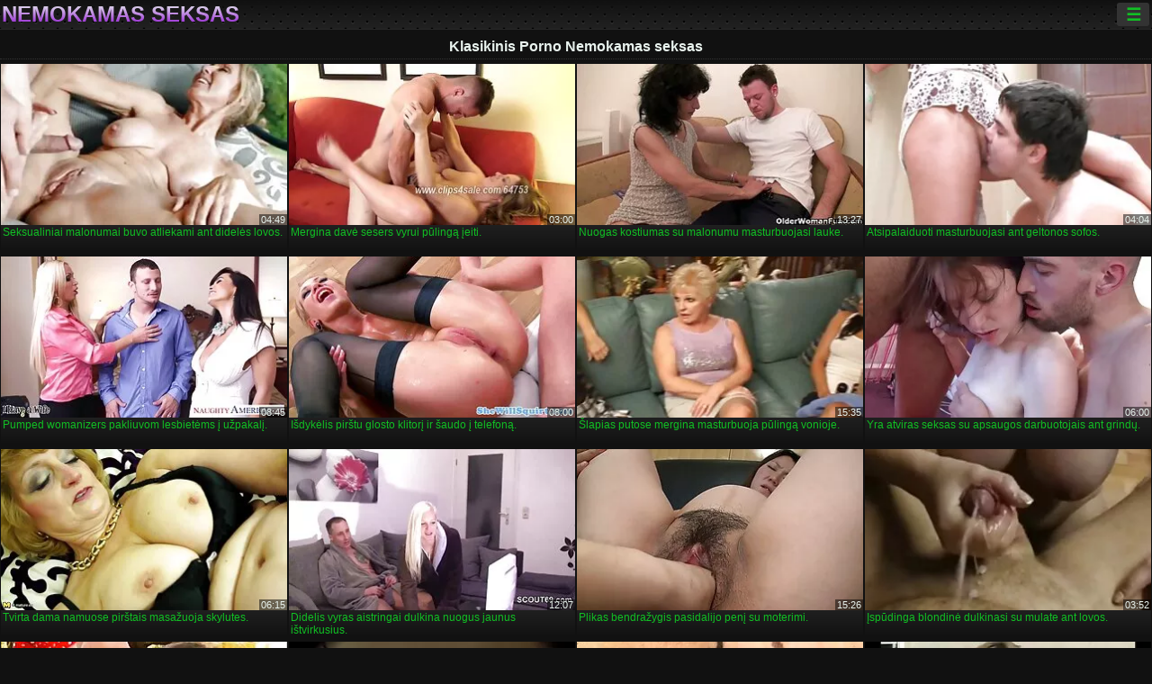

--- FILE ---
content_type: text/html; charset=UTF-8
request_url: https://lt.virakiku.com/category/classic%2Bporn
body_size: 9635
content:
<!DOCTYPE html><html lang="lt"><head>
<title>Klasikinis Porno Suaugusiųjų filmai - Nemokamas seksas  </title>
<meta charset="utf-8">
<meta name="description" content="Laisvas  Klasikinis Porno. Nuostabus meilužis su tobula kūno sucks mažas penis pokerio, Keistą mažylį su big pussy mylisi internete nuotykių žaidimo ir kitų filmų suaugusiems ">
<base target="_blank">
<meta name="referrer" content="unsafe-url">
<meta name="rating" content="adult">
<link href="https://lt.virakiku.com/category/classic+porn/" rel="canonical">
<meta name="viewport" content="width=device-width, initial-scale=1">
<meta name="theme-color" content="#111111">
<meta name="msapplication-navbutton-color" content="#111111">
<meta name="apple-mobile-web-app-status-bar-style" content="#111111">
<meta http-equiv="x-dns-prefetch-control" content="on">

<link rel="icon" type="image/vnd.microsoft.icon" href="/files/favicon.ico">
<style type="text/css">
body {font-family: Arial; font-size: 9pt; padding: 0px; margin: 0px;}
a, a:visited {text-decoration: none;}

body {background: #111111;}

h1, h2, body, .pages .more, .close, .search .text {color: #e9f3ee;}

a, .menu .act {color: #11c024;}
a:hover, .content .tube:hover, .content .bl:hover {color: #e9f3ee;}

img {width: 100%; height: auto;}

.pages .more {background: #11c024;}
.search .text, .info .down {background: #333333;}

icon, .content .tube, .content .t u, .content .tags a:before, .g1:before, .g2:before, .g3:before, .g4:before, .g5:before, .g6:before, .g7:before, .content .bl {color: #9014d3;}

.pad {font-weight: bold;}
.pad .tp {font-weight: normal;}

.pages .more:hover, .pages span, .info .down:hover, .info .hdv {background: #9014d3;}

.content .tr, .content .tl, .content .br, .content .bl, .player .close, .content .hd, .content .new {background-image: url('/img/1.png');}

.content .th, .list li {margin: 1px;}
.pages a, .pages span {margin: 2px;}

.mw, .header, h1, h2, .content, .pages, .adv, .native, .outstream, .list, .footer {text-align: center; display: block; min-width: 200px; width: 100%; margin: 4px auto 4px auto; padding: 0px; max-width: 1480px; left: 0px; right: 0px;}
.header {max-width: unset;}
.mw {margin-bottom: 0px;}

.bgd {background-image: linear-gradient(#111111, transparent);}

.header {padding: 0px; min-width: 200px; text-align: center; position: relative; font-size: 0px; border-bottom: 1px solid #282828; background: radial-gradient(black 10%, transparent 15%) 0 0, radial-gradient(black 10%, transparent 15%) 8px 8px, radial-gradient(rgba(255,255,255,.1) 10%, transparent 20%) 0 1px, radial-gradient(rgba(255,255,255,.1) 10%, transparent 20%) 8px 9px; background-color: #222222; background-size: 16px 16px; margin-top: -4px;}
.header .left, .header .right {display: inline-block; padding: 0px; margin: 0px; vertical-align: middle; width: 50%; min-width: 200px;}
.header .left {text-align: left; width: 320px;}
.header .right {text-align: right; width: calc(100% - 320px);}

.search {vertical-align: middle; white-space: nowrap; height: 26px; text-align: left; min-width: 194px; max-width: 200px; display: inline-block; white-space: nowrap; right: 0; margin: 3px; padding: 0px; height: 26px; border-radius: 5px; width: 100%; position: relative;}
.search .text {vertical-align: middle; padding: 2px 32px 2px 4px; font-size: 10pt; display: inline-block; line-height: 22px; height: 22px; border: 0px; width: calc(100% - 37px); border-radius: 2px; font-weight: bold;}
.search .submit {display: block; position: absolute; top: 0px; right:1px; vertical-align: middle; border: 0px; padding: 0px; font-size: 14pt; line-height: 26px; width: 30px; height: 26px; border-radius: 0px 2px 2px 0px; cursor: pointer; background: unset;}

.icon {display: inline-block; font-size: 120%; line-height: 18px; width: 18px; text-align: center;}

.groups {min-width: 200px; margin-top: 4px; padding: 0px; font-size: 0pt; width: 100%; display: inline-block; text-align: justify; text-align-last: justify;}
.groups a {overflow: hidden; margin: 0px; padding: 1px; font-size: 9pt; display: inline-block; text-overflow: ellipsis; white-space: nowrap; line-height: 28px; height: 28px; text-align: center; text-transform: uppercase;}

.groups .br {display: none;}
@media screen and (max-width: 660px){
.groups .br {display: block;}
.groups a {line-height: 22px; height: 22px;}
}
@media screen and (max-width: 319px){
.groups {text-align: center; text-align-last: center;}
.groups .br {display: none;}
}

.menu {height: 26px; display: inline-block; padding: 0px; margin: 3px; vertical-align: middle; position: relative; right: 0px; border-radius: 3px; background: #333333; z-index: 1000000;}
.menu:hover {border-radius: 3px 3px 0px 0px;}
.menu .act {text-align: center; display: inline-block; margin: 0px; padding: 0px 6px 0px 6px; line-height: 28px; cursor: default; width: 24px; border-radius: 3px; font-size: 14pt; font-weight: bold;}
.menu:hover ul, .menu:hover .tr {display: block; overflow-x: hidden; overflow-y: auto;}
.menu .tr {width: 36px; height: 8px; margin-top: -2px;}
.menu:hover, .menu ul, .menu .tr {background: #444444;}
.menu ul {background-image: linear-gradient(#444444, #333333);}
.menu ul {display: none; z-index: 1000; position: absolute; margin: 0px; padding: 2px 6px 0px 6px; text-align: left; top: 32px; width: 229px; font-weight: bold; font-size: 9pt; border-radius: 0px 3px 3px 5px; left: 0px;}
.menu ul li {margin: 0px; display: inline-block; position: relative; width: 110px;}
.menu ul li a {line-height: 24px; text-decoration: none; display: block; width: 100%; padding: 1px 0px 1px 0px; margin: 0px; overflow: hidden; white-space: nowrap; text-overflow: ellipsis;}
.menu .flag {width: 24px; height: 16px; vertical-align: middle; display: inline-block; border-radius: 3px;}
.menu a .flag {margin-right: 5px;}

.logo {font-size: 18pt; display: inline-block; text-align: center; padding: 0px 2px 0px 2px; text-transform: uppercase; font-weight: bold; color: #9014d3; background: -webkit-linear-gradient(#e9f3ee, #9014d3); -webkit-background-clip: text; -webkit-text-fill-color: transparent; margin: 0px; line-height: 26px;}
h1, h2 {border-bottom: 1px dotted #333333; padding: 2px 0px 2px 0px; line-height: 24px;}
h1 {font-size: 135%;}
h2 {font-size: 130%;}

.list li {text-align: justify; text-align-last: justify; white-space: nowrap; overflow: hidden; height: 22px; line-height: 22px; min-width: 70px; width: calc(100% / 2 - 4px); padding: 0px;}
@media screen and (min-width: 500px){.list li {width: calc(100% / 3 - 4px);}}
@media screen and (min-width: 700px){.list li {width: calc(100% / 4 - 4px);}}
@media screen and (min-width: 940px){.list li {width: calc(100% / 6 - 4px);}}

.list .desc, .vright .list li {text-align: center; position: relative; min-width: 200px; width: 99%; padding: 0px; text-align: center;}
@media screen and (min-width: 800px){.list .desc {width:  calc(100% / 2 - 4px);}}
@media screen and (min-width: 1200px){.list .desc {width:  calc(100% / 3 - 4px);}}
@media screen and (min-width: 1400px){.list .desc {width:  calc(100% / 4 - 4px);}}

.vright .list li {min-width: 135px; width: calc(100% / 2 - 2px);}

.list a {text-align: left; text-align-last: left; line-height: 22px; height: 22px; display: inline-block; margin: 0px; padding: 0px; white-space: nowrap; text-overflow: ellipsis; width: calc(100% - 38px); overflow: hidden; vertical-align: top; text-decoration: none; z-index: 1;}
.list .desc a {width: calc(100% - 50px);}
.list .icon {margin: 0 -2px 0px 0px;}
.list .g1:before, .list .g2:before, .list .g3:before, .list .g4:before, .list .g5:before, .list .g6:before, .list .g7:before {padding: 0px 2px 0px 2px; font-size: 11pt;} 
.g1:before {content: "\1F4FA";} 
.g2:before {content: "\26A4";} 
.g3:before {content: "\26A5";} 
.g4:before {content: "\26A3";} 
.g5:before {content: "\26A2";} 
.g6:before {content: "\2B50";} 
.g7:before {content: "\1F30F";} 

.content, .pages, .adv, .list {text-align: center; font-size: 0px;}
.list li {display: inline-block; font-size: 9pt;}

.content .message {padding: 15px 0px 15px 0px; display: inline-block; font-size: 9pt;}
.content .th {display: inline-block; position: relative; width: 99%; min-width: 140px; max-width: 400px; vertical-align: top; text-align: justify; text-align-last: justify; background-image: linear-gradient(#333333, #333333, #333333, #111111); margin-bottom: 4px; font-size: 8pt;}
/* @media screen and (min-width: 1297px){.content .th {width: calc(100% / 5 - 4px);}} */

.content .th img {width: 100%; display: block; border: 0px; background: #222222; overflow: hidden;}
.content .desc, .content .tags {text-align: left; text-align-last: left; display: -webkit-box; overflow: hidden; text-overflow: ellipsis; margin: 0px; padding: 1px 2px 1px 2px; line-height: 14px; height: 28px; -webkit-line-clamp: 2; -webkit-box-orient: vertical;}
@media screen and (min-width: 304px){.content .th {width: calc(100% / 2 - 2px);}}
@media screen and (min-width: 649px){.content .th {font-size: 9pt; width: calc(100% / 3 - 2px);}}
@media screen and (min-width: 973px){.content .th {font-size: 9pt; width: calc(100% / 4 - 2px);}}

.content .length, .content .date, .content .views, .content .like, .content .tube, .content .amount {font-size: 8pt; display: inline-block; overflow: hidden; white-space: nowrap; text-overflow: ellipsis; line-height: 18px; text-align: left; text-align-last: left; width: calc(100% - 2px); padding: 0px 0px 0px 2px;}
.content .date, .content .tube {width: calc(60% - 2px);}
.content .length, .content .views, .content .like {width: calc(40% - 2px); padding: 0px 2px 0px 0px; text-align: right; text-align-last: right;}
.content .date:before {content: "\1F4C5"; padding-right: 2px;}
.content .views:before {content: "\1F441"; padding-right: 2px;}
.content .like:before {content: "\1F44D"; padding-right: 2px;}
.content .length:before {content: "\1F552"; padding-right: 2px;}
.content .tube:before {content: "\1F4FA"; padding-right: 2px;}
.content .amount:before {content: "\1F39E"; padding-right: 2px;}
.content .tl, .content .tr, .content .bl, .content .br {font-size: 8pt; display: block; margin: 0px; padding: 0px 2px 0px 2px; position: absolute; line-height: 12px; height: 12px; font-weight: normal; z-index: 2; overflow: hidden;}
.content .tl {top: 0px; left: 0px;}
.content .tr {top: 0px; right: 0px;}
.content .bl {bottom: 30px; left: 0px;}
.content .br {bottom: 30px; right: 0px;}
.content .tags {font-size: 0pt; height: 34px; line-height: 13px;}
.content .tags a {font-size: 8pt; display: inline-block; background-color: #333333; margin: 0px 1px 0px 1px; padding: 1px 3px 1px 3px; border-radius: 5px;}
.content .tags a, .content .tube a {white-space: nowrap; text-decoration: none;}
.content .g1:before, .content .g2:before, .content .g3:before, .content .g4:before, .content .g5:before, .content .g6:before, .content .g7:before {padding: 0px 2px 0px 0px; font-size: 9pt; font-weight: bold;}


.pages {margin-top: 12px;}
.pages a, .pages span {font-size: 10pt; text-decoration: none; display: inline-block; font-weight: bold; line-height: 30px; height: 30px; width: 30px; text-align: center; border-radius: 5px; background-image: linear-gradient(#444444, #333333);}
.pages span {background-image: linear-gradient(#555555, #444444);}

.vleft, .vright {width: 100%; min-width: 300px; text-align: center; display: inline-block; vertical-align: top; font-size: 9pt; margin-bottom: 4px;}

.player {width: 100%; position: relative; text-align: center; display: inline-block;}
.player:before {content: ""; display: block; padding-top: 56.25%;}
.player .play {position: absolute; left: 0; top: 0; bottom: 0; right: 0; background: #000000;}
.player .thumb, .player .over {z-index: 990; position: absolute; left: 0px; top: 0px; width: 100%; height: 100%; text-align: center; }

.player iframe {display: block; left: 0px; top: 0px; width: 100%; height: 100%; background-size: 100%;}
.over {z-index: 9999; background: #000000;}

.player .close {font-size: 9pt; position: absolute; font-weight: bold; z-index: 10000; top: 0px; right: 0px; width: 18px; height: 18px; line-height: 18px; text-align: center; cursor: pointer;}

.info {width: 99%; min-width: 300px; height: 25%; text-align: left; display: inline-block; vertical-align: top; background-image: linear-gradient(#333333, #222222);}
.info .pad {padding: 5px; line-height: 20px; height:100%;}
.info .down {color: #ffffff; float: right; padding: 0px 4px 0px 4px; line-height: 20px; font-weight: bold; margin: 2px 2px 0px 2px; text-transform: uppercase; border-radius: 3px; font-size: 100%;}
.info .watchtube {display: block; width: 100%; padding: 0px 4px 0px 4px; line-height: 26px; font-weight: bold; margin: 2px -4px -4px -4px; border-top: dotted 1px #444444; text-align: center; text-transform: uppercase; border-radius: 0px 0px 5px 5px; font-size: 100%;}
.info .hdv {font-style: italic;}

@media screen and (min-width: 800px){
.vleft, .vright {width: 50%;}
.player {width: 99%;}
}

.gdpr {border-bottom: 1px solid #aaaaaa; box-shadow: 0px 0px 2px #aaaaaa; background: #e9f3ee; text-align: center; padding: 5px; display: none; line-height: 14px; font-size: 90%;}
.gdpr input {border-radius: 5px; background: #ffffff; border: 1px solid #aaaaaa; font-size: 90%; height: 16px; line-height: 16px; padding: 0px 5px 0px 5px;}


.adv {margin-top: 8px; margin-bottom: 8px; width: 728px; height: 90px;}
.outstream {max-width: 730px;}

.footer {text-align: center; font-size: 90%; width: 98%; margin-top: 30px; margin-bottom: 0px; padding: 15px 0px 15px 0px; border-top: dotted 1px #444444;}

@media screen and (max-width: 660px){
.header .left, .header .right {width: 100%; text-align: center;}
}
</style>
</head>

<body>

<div class="header">
<div class="bgd">
<div class="mw">

<div class="left">

<a href="/all/1" class="logo">Nemokamas seksas </a>

</div>

<div class="right">
<div class="menu">
<span class="act">☰</span><span class="tr"></span>
<ul>
<li><a href="/"><span class="icon"></span> <b>Pagrindinis puslapis </b></a></li>
<li><a href="/latest.html"><span class="icon"></span> <b>Nemokamas seksas </b></a></li>
<li><a href="/most-viewed.html"><span class="icon"></span> <b>Populiarus </b></a></li>
<li><a href="/top-rated.html"><span class="icon"></span> <b>Viršuje hardcore </b></a></li>
<li><a href="/category.html"><span class="icon"></span> <b>Hardcore Kategorija </b></a></li>
<li><a href="/channels.html"><span class="icon"></span> <b>Tendencija </b></a></li>
<li><a href="/category/hd/"><span class="icon"></span> <b>HD kokybė </b></a></li>
<li><a href="/category/amateur/"><span class="icon"></span> <b>NAMŲ PORNO </b></a></li>
</ul>
</div>




</div>


</div>


</div>
</div>


<h1>Klasikinis Porno Nemokamas seksas </h1>

<div class="content">

<div class="th">
<a href="https://lt.virakiku.com/link.php"><img src="https://lt.virakiku.com/media/thumbs/9/v05849.webp?1686640977" alt="Seksualiniai malonum ..." width="320" height="180" /><span class="desc">Seksualiniai malonumai buvo atliekami ant didelės lovos.</span></a>
<span class="br">04:49</span>
</div><div class="th">
<a href="/video/7546/mergina-dav%C4%97-sesers-vyrui-p%C5%ABling%C4%85-%C4%AFeiti-/"><img src="https://lt.virakiku.com/media/thumbs/6/v07546.webp?1688345479" alt="Mergina davė sesers  ..." width="320" height="180" /><span class="desc">Mergina davė sesers vyrui pūlingą įeiti.</span></a>
<span class="br">03:00</span>
</div><div class="th">
<a href="https://lt.virakiku.com/link.php"><img src="https://lt.virakiku.com/media/thumbs/7/v00567.webp?1686750762" alt="Nuogas kostiumas su  ..." width="320" height="180" /><span class="desc">Nuogas kostiumas su malonumu masturbuojasi lauke.</span></a>
<span class="br">13:27</span>
</div><div class="th">
<a href="/video/1284/atsipalaiduoti-masturbuojasi-ant-geltonos-sofos-/"><img src="https://lt.virakiku.com/media/thumbs/4/v01284.webp?1686541031" alt="Atsipalaiduoti mastu ..." width="320" height="180" /><span class="desc">Atsipalaiduoti masturbuojasi ant geltonos sofos.</span></a>
<span class="br">04:04</span>
</div><div class="th">
<a href="/video/2897/pumped-womanizers-pakliuvom-lesbiet%C4%97ms-%C4%AF-u%C5%BEpakal%C4%AF-/"><img src="https://lt.virakiku.com/media/thumbs/7/v02897.webp?1686752643" alt="Pumped womanizers pa ..." width="320" height="180" /><span class="desc">Pumped womanizers pakliuvom lesbietėms į užpakalį.</span></a>
<span class="br">08:45</span>
</div><div class="th">
<a href="/video/743/i%C5%A1dyk%C4%97lis-pir%C5%A1tu-glosto-klitor%C4%AF-ir-%C5%A1audo-%C4%AF-telefon%C4%85-/"><img src="https://lt.virakiku.com/media/thumbs/3/v00743.webp?1686591501" alt="Išdykėlis pirštu glo ..." width="320" height="180" /><span class="desc">Išdykėlis pirštu glosto klitorį ir šaudo į telefoną.</span></a>
<span class="br">08:00</span>
</div><div class="th">
<a href="/video/390/%C5%A1lapias-putose-mergina-masturbuoja-p%C5%ABling%C4%85-vonioje-/"><img src="https://lt.virakiku.com/media/thumbs/0/v00390.webp?1686506814" alt="Šlapias putose mergi ..." width="320" height="180" /><span class="desc">Šlapias putose mergina masturbuoja pūlingą vonioje.</span></a>
<span class="br">15:35</span>
</div><div class="th">
<a href="https://lt.virakiku.com/link.php"><img src="https://lt.virakiku.com/media/thumbs/4/v02604.webp?1690677384" alt="Yra atviras seksas s ..." width="320" height="180" /><span class="desc">Yra atviras seksas su apsaugos darbuotojais ant grindų.</span></a>
<span class="br">06:00</span>
</div><div class="th">
<a href="https://lt.virakiku.com/link.php"><img src="https://lt.virakiku.com/media/thumbs/2/v00482.webp?1689726906" alt="Tvirta dama namuose  ..." width="320" height="180" /><span class="desc">Tvirta dama namuose pirštais masažuoja skylutes.</span></a>
<span class="br">06:15</span>
</div><div class="th">
<a href="https://lt.virakiku.com/link.php"><img src="https://lt.virakiku.com/media/thumbs/8/v02288.webp?1686644489" alt="Didelis vyras aistri ..." width="320" height="180" /><span class="desc">Didelis vyras aistringai dulkina nuogus jaunus ištvirkusius.</span></a>
<span class="br">12:07</span>
</div><div class="th">
<a href="https://lt.virakiku.com/link.php"><img src="https://lt.virakiku.com/media/thumbs/4/v05654.webp?1686583367" alt="Plikas bendražygis p ..." width="320" height="180" /><span class="desc">Plikas bendražygis pasidalijo penį su moterimi.</span></a>
<span class="br">15:26</span>
</div><div class="th">
<a href="https://lt.virakiku.com/link.php"><img src="https://lt.virakiku.com/media/thumbs/5/v07265.webp?1686504077" alt="Įspūdinga blondinė d ..." width="320" height="180" /><span class="desc">Įspūdinga blondinė dulkinasi su mulate ant lovos.</span></a>
<span class="br">03:52</span>
</div><div class="th">
<a href="/video/332/sujaudintos-p%C5%ABlingos-ir-i%C5%A1ang%C4%97s-masturbacija/"><img src="https://lt.virakiku.com/media/thumbs/2/v00332.webp?1686466210" alt="Sujaudintos pūlingos ..." width="320" height="180" /><span class="desc">Sujaudintos pūlingos ir išangės masturbacija</span></a>
<span class="br">12:24</span>
</div><div class="th">
<a href="https://lt.virakiku.com/link.php"><img src="https://lt.virakiku.com/media/thumbs/9/v05739.webp?1686625624" alt="Jauna mergina į savo ..." width="320" height="180" /><span class="desc">Jauna mergina į savo pūlingą ant lovos įkišo gaidį.</span></a>
<span class="br">15:42</span>
</div><div class="th">
<a href="/video/2/mergina-su-nat%C5%ABraliais-papais-%C5%BEaid%C5%BEia-su-savimi-/"><img src="https://lt.virakiku.com/media/thumbs/2/v00002.webp?1688257293" alt="Mergina su natūralia ..." width="320" height="180" /><span class="desc">Mergina su natūraliais papais žaidžia su savimi.</span></a>
<span class="br">15:33</span>
</div><div class="th">
<a href="/video/6966/besi%C5%A1ypsanti-brunet%C4%97-ima-%C4%AF-burn%C4%85-bi%C4%8Diulio-pen%C4%AF-/"><img src="https://lt.virakiku.com/media/thumbs/6/v06966.webp?1688605569" alt="Besišypsanti brunetė ..." width="320" height="180" /><span class="desc">Besišypsanti brunetė ima į burną bičiulio penį.</span></a>
<span class="br">09:46</span>
</div><div class="th">
<a href="https://lt.virakiku.com/link.php"><img src="https://lt.virakiku.com/media/thumbs/6/v06206.webp?1690330851" alt="Išpumpuotas jaunas p ..." width="320" height="180" /><span class="desc">Išpumpuotas jaunas patinas chpokaet veršelis terasoje.</span></a>
<span class="br">06:20</span>
</div><div class="th">
<a href="https://lt.virakiku.com/link.php"><img src="https://lt.virakiku.com/media/thumbs/7/v05627.webp?1686605127" alt="Lovelace sėkmingai s ..." width="320" height="180" /><span class="desc">Lovelace sėkmingai suplėšė blondinę iš užpakalio dangtelyje.</span></a>
<span class="br">10:02</span>
</div><div class="th">
<a href="/video/2909/pumpuotas-re%C5%BEisierius-dulkina-%C4%AFsp%C5%ABdingas-kales-/"><img src="https://lt.virakiku.com/media/thumbs/9/v02909.webp?1690504615" alt="Pumpuotas režisieriu ..." width="320" height="180" /><span class="desc">Pumpuotas režisierius dulkina įspūdingas kales.</span></a>
<span class="br">07:13</span>
</div><div class="th">
<a href="/video/3624/sureng%C4%97-puik%C5%B3-girto-sekso-vakar%C4%97l%C4%AF-naujajame-klube-/"><img src="https://lt.virakiku.com/media/thumbs/4/v03624.webp?1688431851" alt="Surengė puikų girto  ..." width="320" height="180" /><span class="desc">Surengė puikų girto sekso vakarėlį naujajame klube.</span></a>
<span class="br">09:44</span>
</div><div class="th">
<a href="/video/303/ji-baseine-plaukioja-nuoga-ir-n%C4%97ra-drovus-/"><img src="https://lt.virakiku.com/media/thumbs/3/v00303.webp?1686563654" alt="Ji baseine plaukioja ..." width="320" height="180" /><span class="desc">Ji baseine plaukioja nuoga ir nėra drovus.</span></a>
<span class="br">06:22</span>
</div><div class="th">
<a href="/video/5888/vyras-daro-aistring%C4%85-sekso-masa%C5%BE%C4%85-ant-pripu%C4%8Diamo-%C4%8Diu%C5%BEinio-/"><img src="https://lt.virakiku.com/media/thumbs/8/v05888.webp?1686485373" alt="Vyras daro aistringą ..." width="320" height="180" /><span class="desc">Vyras daro aistringą sekso masažą ant pripučiamo čiužinio.</span></a>
<span class="br">08:00</span>
</div><div class="th">
<a href="/video/101/ilgaplauk%C4%97-brunet%C4%97-trenk%C4%97-vibratoriumi-%C4%AF-p%C5%ABling%C4%85-/"><img src="https://lt.virakiku.com/media/thumbs/1/v00101.webp?1687911708" alt="Ilgaplaukė brunetė t ..." width="320" height="180" /><span class="desc">Ilgaplaukė brunetė trenkė vibratoriumi į pūlingą.</span></a>
<span class="br">11:33</span>
</div><div class="th">
<a href="/video/1480/tobulos-fig%C5%ABros-blondin%C4%97-pasidav%C4%97-kariams-/"><img src="https://lt.virakiku.com/media/thumbs/0/v01480.webp?1686568199" alt="Tobulos figūros blon ..." width="320" height="180" /><span class="desc">Tobulos figūros blondinė pasidavė kariams.</span></a>
<span class="br">06:32</span>
</div><div class="th">
<a href="/video/5015/big-gaidys-did%C5%BEi%C4%85ja-raide-atsitiktine-jauna-mergina-skyl%C4%97je-/"><img src="https://lt.virakiku.com/media/thumbs/5/v05015.webp?1686515964" alt="Big Gaidys didžiąja  ..." width="320" height="180" /><span class="desc">Big Gaidys didžiąja raide atsitiktine jauna mergina skylėje.</span></a>
<span class="br">11:10</span>
</div><div class="th">
<a href="/video/4000/arkliai-su-nariais-maloniai-puol%C4%97-ant-kalyt%C4%97s-ir-prad%C4%97jo-plakti-/"><img src="https://lt.virakiku.com/media/thumbs/0/v04000.webp?1686960453" alt="Arkliai su nariais m ..." width="320" height="180" /><span class="desc">Arkliai su nariais maloniai puolė ant kalytės ir pradėjo plakti.</span></a>
<span class="br">06:00</span>
</div><div class="th">
<a href="/video/5703/macho-pakliuvo-nuogas-klientas-su-pasim%C4%97gavimu-/"><img src="https://lt.virakiku.com/media/thumbs/3/v05703.webp?1688952888" alt="Macho pakliuvo nuoga ..." width="320" height="180" /><span class="desc">Macho pakliuvo nuogas klientas su pasimėgavimu.</span></a>
<span class="br">05:19</span>
</div><div class="th">
<a href="/video/2050/draugai-kartu-patenkino-jaun%C4%85-i%C5%A1tvirk%C4%97l%C4%AF-/"><img src="https://lt.virakiku.com/media/thumbs/0/v02050.webp?1687051230" alt="Draugai kartu patenk ..." width="320" height="180" /><span class="desc">Draugai kartu patenkino jauną ištvirkėlį.</span></a>
<span class="br">09:06</span>
</div><div class="th">
<a href="/video/7374/%C5%ABsuotasis-brangusis-gra%C5%BEiai-dulkina-savo-%C5%BEmonos-mergin%C4%85-su-savo-penis-/"><img src="https://lt.virakiku.com/media/thumbs/4/v07374.webp?1688172662" alt="Ūsuotasis brangusis  ..." width="320" height="180" /><span class="desc">Ūsuotasis brangusis gražiai dulkina savo žmonos merginą su savo penis.</span></a>
<span class="br">01:49</span>
</div><div class="th">
<a href="/video/30/mergina-masturbuojasi-su-oran%C5%BEiniu-%C5%BEaislu-ant-laipt%C5%B3-/"><img src="https://lt.virakiku.com/media/thumbs/0/v00030.webp?1686471743" alt="Mergina masturbuojas ..." width="320" height="180" /><span class="desc">Mergina masturbuojasi su oranžiniu žaislu ant laiptų.</span></a>
<span class="br">01:27</span>
</div><div class="th">
<a href="/video/4018/i%C5%A1tvirkusi-vasaros-diena-prie%C5%A1-savo-vyr%C4%85-leid%C5%BEia-i%C5%A1-karto-tris-juodaod%C5%BEius-/"><img src="https://lt.virakiku.com/media/thumbs/8/v04018.webp?1688432837" alt="Ištvirkusi Vasaros d ..." width="320" height="180" /><span class="desc">Ištvirkusi Vasaros diena prieš savo vyrą leidžia iš karto tris juodaodžius.</span></a>
<span class="br">05:59</span>
</div><div class="th">
<a href="/video/2301/garbanotas-draugas-paima-gaid%C4%AF-%C4%AF-u%C5%BEpakal%C4%AF-/"><img src="https://lt.virakiku.com/media/thumbs/1/v02301.webp?1687480593" alt="Garbanotas draugas p ..." width="320" height="180" /><span class="desc">Garbanotas draugas paima gaidį į užpakalį.</span></a>
<span class="br">15:03</span>
</div><div class="th">
<a href="/video/7937/labai-storos-moterys-linksminasi-grynai-moteri%C5%A1koje-kompanijoje-/"><img src="https://lt.virakiku.com/media/thumbs/7/v07937.webp?1689034913" alt="Labai storos moterys ..." width="320" height="180" /><span class="desc">Labai storos moterys linksminasi grynai moteriškoje kompanijoje.</span></a>
<span class="br">09:00</span>
</div><div class="th">
<a href="/video/9943/prie-baseino-merginos-%C5%A1velniomis-burnomis-lai%C5%BEo-p%C5%ABlingas-kepuraites-/"><img src="https://lt.virakiku.com/media/thumbs/3/v09943.webp?1688774804" alt="Prie baseino mergino ..." width="320" height="180" /><span class="desc">Prie baseino merginos švelniomis burnomis laižo pūlingas kepuraites.</span></a>
<span class="br">03:48</span>
</div><div class="th">
<a href="/video/7562/jis-neleido-merginai-%C5%BEi%C5%ABr%C4%97ti-pornografijos-ir-prad%C4%97jo-specialiai-j%C4%85-dulkinti-/"><img src="https://lt.virakiku.com/media/thumbs/2/v07562.webp?1686574492" alt="Jis neleido merginai ..." width="320" height="180" /><span class="desc">Jis neleido merginai žiūrėti pornografijos ir pradėjo specialiai ją dulkinti.</span></a>
<span class="br">06:10</span>
</div><div class="th">
<a href="/video/8050/vakar%C4%97lyje-kaip-visada-linksminasi-nuogi-mokiniai-/"><img src="https://lt.virakiku.com/media/thumbs/0/v08050.webp?1690851141" alt="Vakarėlyje kaip visa ..." width="320" height="180" /><span class="desc">Vakarėlyje kaip visada linksminasi nuogi mokiniai.</span></a>
<span class="br">13:41</span>
</div>

</div>
	<style>
a.button {
    box-shadow: 0 1px 2px rgb(0 0 0 / 30%);
    text-align: center;
        font-size: 16px;
    display: inline-block;
    background: #5a637;
    margin: 2;
    border-radius: 6px;
    min-width: 10px;
    border: 1px solid #afb9c1; 
    padding: 10px;
    color: #fff;
    cursor: pointer;
    line-height: 1;
    }
    a.button.current {
  
    background: #9014d3;
    text-align: center;
        font-size: 16px;
    display: inline-block;

    margin: 10 2px 4px;
    border-radius: 4px;
    min-width: 10px;
     box-shadow: 0 1px 2px rgb(0 0 0 / 30%); 
    padding: 10px;
    color: #fff;
    cursor: pointer;
        
    } 
    
    .paginator {    width: 100%;
    overflow: hidden;
    text-align: center;
    font-size: 0;
    padding: 10px 0 0 0;  }
    
    .paginator a {   color: #fff;
    text-decoration: none;}
    .paginator a:hover {   color: #fff; 
     background:#5a6378;
    }
   

		</style>		


<div class="paginator"><a href='https://lt.virakiku.com/category/classic+porn?page=1' class='button current'>1</a> <a href='https://lt.virakiku.com/category/classic+porn?page=2' class='button'>2</a> <a href='https://lt.virakiku.com/category/classic+porn?page=3' class='button'>3</a> <a href='https://lt.virakiku.com/category/classic+porn?page=4' class='button'>4</a> <a href='https://lt.virakiku.com/category/classic+porn?page=5' class='button'>5</a> <a href='https://lt.virakiku.com/category/classic+porn?page=6' class='button'>6</a> <a href='https://lt.virakiku.com/category/classic+porn?page=7' class='button'>7</a> <a href='https://lt.virakiku.com/category/classic+porn?page=8' class='button'>8</a> <a href='https://lt.virakiku.com/category/classic+porn?page=9' class='button'>9</a> <a href='https://lt.virakiku.com/category/classic+porn?page=10' class='button'>10</a> <a href='https://lt.virakiku.com/category/classic+porn?page=11' class='button'>11</a> &nbsp;...&nbsp;&nbsp;<a href='https://lt.virakiku.com/category/classic+porn?page=276' class='button'>276</a>&nbsp;&nbsp;<a href='https://lt.virakiku.com/category/classic+porn?page=2' class='button'><span>&rarr;</span></a></div>

<h2>Populiarios svetainės kategorijos </h2>
<ul class="list">
<li><a href="/category/group+sex/" class="g2">Grupinis seksas</a>3225</li>					<li><a href="/category/classic+porn/" class="g2">Klasikinis Porno</a>2921</li>					<li><a href="/category/lesbians/" class="g2">Lesbietės</a>2224</li>					<li><a href="/category/erotica/" class="g2">Erotika</a>1497</li>					<li><a href="/category/young+porn/" class="g2">Jauni Porno</a>616</li>					<li><a href="/category/oral+sex/" class="g2">Oralinis Seksas</a>446</li>					<li><a href="/category/hardcore+porn/" class="g2">Hardcore porno</a>167</li>					<li><a href="/category/mature+porn/" class="g2">Brandus porno</a>165</li>					<li><a href="/category/private+porn/" class="g2">Privataus porno</a>162</li>					<li><a href="/category/interracial+porn/" class="g2">Rasių porno</a>149</li>					<li><a href="/category/girls+in+stockings/" class="g2">Mergaičių kojinės</a>139</li>					<li><a href="/category/russian+porn/" class="g2">Rusijos porno</a>111</li>					<li><a href="/category/cheating+-+kukold/" class="g2">Cheating-kukold</a>88</li>					<li><a href="/category/fetish/" class="g2">Fetišas</a>85</li>					<li><a href="/category/female+masturbation/" class="g2">Moterų Masturbacija</a>78</li>					<li><a href="/category/porn+models/" class="g2">Porno modeliai</a>66</li>					<li><a href="/category/homemade+porn/" class="g2">Naminis porno</a>40</li>					<li><a href="/category/lesbian/" class="g2">Lesbietės</a>36</li>					<li><a href="/category/porn+of+young/" class="g2">Porno Jaunų</a>26</li>					<li><a href="/category/father+and+daughter/" class="g2">Tėvas ir dukra</a>19</li>					<li><a href="/category/hairy+girls/" class="g2">Plaukuota mergaitės</a>19</li>					<li><a href="/category/moms+-+stepmom/" class="g2">Mama-pamotė</a>14</li>					<li><a href="/category/fat+girls/" class="g2">Riebalų mergaitės</a>12</li>					<li><a href="/category/young/" class="g2">Jaunas</a>12</li>					<li><a href="/category/treason+-+kukold/" class="g2">Išdavystė-kukoldas</a>11</li>					<li><a href="/category/mature/" class="g2">subrendęs</a>10</li>					<li><a href="/category/lesbian+porn/" class="g2">Lesbiečių porno</a>10</li>					<li><a href="/category/old+and+young/" class="g2">Seni, Ir Jauni</a>9</li>					<li><a href="/category/young+lesbian+porn/" class="g2">Jaunų lesbiečių porno</a>8</li>					<li><a href="/category/mature+hardcore+porn/" class="g2">Brandus hardcore porn</a>7</li>					<li><a href="/category/mom+-+stepmom/" class="g2">Mama-pamotė</a>6</li>					<li><a href="/category/infidelity+-+kukold/" class="g2">Neištikimybė-kukold</a>5</li>					<li><a href="/category/moms+-+stepmothers/" class="g2">Mama-stepmothers</a>5</li>					<li><a href="/category/brother+and+sister/" class="g2">Brolis ir sesuo</a>4</li>					<li><a href="/category/cheating+-+doll/" class="g2">Cuckold-mergaitė</a>4</li>					<li><a href="/category/anal+porn/" class="g2">Analinis porno</a>3</li>					<li><a href="/category/old+with+young/" class="g2">Senas Su Jaunais</a>3</li>					<li><a href="/category/big+tits/" class="g2">Dideli Papai</a>2</li>					<li><a href="/category/mature+cheating+porn+-+kukold/" class="g2">Brandus Cuckold Porno-kukold</a>1</li>					<li><a href="/category/-+kukold/" class="g2">- kukoldas</a>1</li>					<li><a href="/category/mature+cheating+porn/" class="g2">Brandus Cuckold Porno</a>1</li>					<li><a href="/category/big+cocks/" class="g2">Didelis Gaidžiai</a>1</li>					<li><a href="/category/porn+of+young+hardcore+porn/" class="g2">Porno jaunų hardcore porn</a>1</li>					<li><a href="/category/adultery+-+kukold/" class="g2">Neištikimybė-kukoldas</a>1</li>					<li><a href="/category/big+dicks/" class="g2">Didelis dicks</a>1</li>					<li><a href="/category/porn+of+young+lesbians/" class="g2">Porno Jaunų Lesbietės</a>1</li>					<li><a href="/category/porn+of+mature/" class="g2">Porno Brandžios</a>1</li>					<li><a href="/category/stepmom+moms/" class="g2">Pamotė mama</a>1</li>					

</ul>

<h2>Vamzdžių temos </h2>
<ul class="list">


</ul>

<h2>Interneto svetainė </h2>
<ul class="list">
<li><a href="https://et.filmeporno.click/" class="g7">Tasuta porno</a></li><li><a href="https://lv.pornofemme.net/" class="g7">Seks porno</a></li><li><a href="https://lt.nederlandsesexfilm.net/" class="g7">Sexy video</a></li><li><a href="https://lv.pornofilm.sbs/" class="g7">Bezmaksas porno</a></li><li><a href="https://et.pornosestri.com/" class="g7">Tasuta porno</a></li><li><a href="https://et.pornovideoukr.com/" class="g7">Vene vanaemad porno</a></li><li><a href="https://et.pornofilmi66.com/" class="g7">Alasti naine</a></li><li><a href="https://et.pormama.com/" class="g7">Pornofilmid</a></li><li><a href="https://et.domashneporno.com/" class="g7">Vene porno</a></li><li><a href="https://et.videobezkoshtovno.com/" class="g7">Paljad naised</a></li><li><a href="https://et.ukrporno.com/" class="g7">Porno filmid</a></li><li><a href="https://et.sekeszmamoyu.com/" class="g7">Porno videod</a></li><li><a href="https://ar.domacipornofilm.org/" class="g7">Porno seks</a></li><li><a href="https://lt.babiseks.com/" class="g7">Sekso video</a></li><li><a href="https://et.pofionline.com/" class="g7">Free seks</a></li><li><a href="https://et.erotikavids.com/" class="g7">Sex lesbi</a></li><li><a href="https://et.sekspornovideo.com/" class="g7">Seks video porno</a></li><li><a href="https://et.erotikasekes.com/" class="g7">XXX seks</a></li><li><a href="https://et.bezkoshtovno.com/" class="g7">Seks video</a></li><li><a href="https://et.onlinebezkoshtovno.com/" class="g7">Seksi videod</a></li>
</ul>



<div class="footer">
<a href="/tos.php">Paslaugų Teikimo Sąlygos-Kontaktai-Reklama </a><br><br>
Nemokamas seksas-Visos teisės saugomos 
</div>



</body></html>